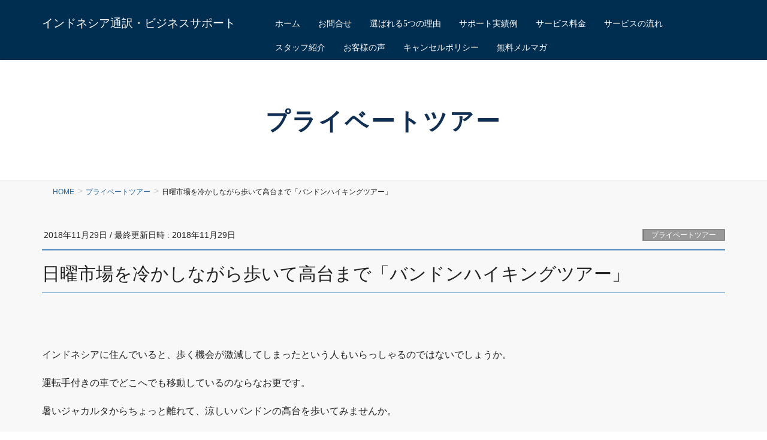

--- FILE ---
content_type: text/html; charset=UTF-8
request_url: https://indonesia-biz-support.com/tour/punclut/
body_size: 19625
content:
<!DOCTYPE html>
<html lang="ja">
<head>
<meta charset="utf-8">
<meta http-equiv="X-UA-Compatible" content="IE=edge">
<meta name="viewport" content="width=device-width, initial-scale=1">
<!-- Google tag (gtag.js) --><script async src="https://www.googletagmanager.com/gtag/js?id=UA-126377218-1"></script><script>window.dataLayer = window.dataLayer || [];function gtag(){dataLayer.push(arguments);}gtag('js', new Date());gtag('config', 'UA-126377218-1');</script>
<title>日曜市場を冷かしながら歩いて高台まで「バンドンハイキングツアー」 | インドネシア通訳・ビジネスサポート</title>
<meta name='robots' content='max-image-preview:large' />
<link rel="alternate" type="application/rss+xml" title="インドネシア通訳・ビジネスサポート &raquo; フィード" href="https://indonesia-biz-support.com/feed/" />
<link rel="alternate" type="application/rss+xml" title="インドネシア通訳・ビジネスサポート &raquo; コメントフィード" href="https://indonesia-biz-support.com/comments/feed/" />
<link rel="alternate" title="oEmbed (JSON)" type="application/json+oembed" href="https://indonesia-biz-support.com/wp-json/oembed/1.0/embed?url=https%3A%2F%2Findonesia-biz-support.com%2Ftour%2Fpunclut%2F" />
<link rel="alternate" title="oEmbed (XML)" type="text/xml+oembed" href="https://indonesia-biz-support.com/wp-json/oembed/1.0/embed?url=https%3A%2F%2Findonesia-biz-support.com%2Ftour%2Fpunclut%2F&#038;format=xml" />
<meta name="description" content="&nbsp;インドネシアに住んでいると、歩く機会が激減してしまったという人もいらっしゃるのではないでしょうか。運転手付きの車でどこへでも移動しているのならなお更です。暑いジャカルタからちょっと離れて、涼しいバンドンの高台を歩いてみませんか。日曜日だけ開かれる市場を冷かしながら、歩いているとあっという間に時間が過ぎてしまい、疲れも感じません。日曜市場から食べ物屋が並ぶ高台まで30分弱まずはバンドンへ来られたら、市内北部のホテルGaleri Ciumbul" /><style id='wp-img-auto-sizes-contain-inline-css' type='text/css'>
img:is([sizes=auto i],[sizes^="auto," i]){contain-intrinsic-size:3000px 1500px}
/*# sourceURL=wp-img-auto-sizes-contain-inline-css */
</style>
<link rel='stylesheet' id='vkExUnit_common_style-css' href='https://indonesia-biz-support.com/test/wp-content/plugins/vk-all-in-one-expansion-unit/assets/css/vkExUnit_style.css?ver=9.113.0.1' type='text/css' media='all' />
<style id='vkExUnit_common_style-inline-css' type='text/css'>
:root {--ver_page_top_button_url:url(https://indonesia-biz-support.com/test/wp-content/plugins/vk-all-in-one-expansion-unit/assets/images/to-top-btn-icon.svg);}@font-face {font-weight: normal;font-style: normal;font-family: "vk_sns";src: url("https://indonesia-biz-support.com/test/wp-content/plugins/vk-all-in-one-expansion-unit/inc/sns/icons/fonts/vk_sns.eot?-bq20cj");src: url("https://indonesia-biz-support.com/test/wp-content/plugins/vk-all-in-one-expansion-unit/inc/sns/icons/fonts/vk_sns.eot?#iefix-bq20cj") format("embedded-opentype"),url("https://indonesia-biz-support.com/test/wp-content/plugins/vk-all-in-one-expansion-unit/inc/sns/icons/fonts/vk_sns.woff?-bq20cj") format("woff"),url("https://indonesia-biz-support.com/test/wp-content/plugins/vk-all-in-one-expansion-unit/inc/sns/icons/fonts/vk_sns.ttf?-bq20cj") format("truetype"),url("https://indonesia-biz-support.com/test/wp-content/plugins/vk-all-in-one-expansion-unit/inc/sns/icons/fonts/vk_sns.svg?-bq20cj#vk_sns") format("svg");}
.veu_promotion-alert__content--text {border: 1px solid rgba(0,0,0,0.125);padding: 0.5em 1em;border-radius: var(--vk-size-radius);margin-bottom: var(--vk-margin-block-bottom);font-size: 0.875rem;}/* Alert Content部分に段落タグを入れた場合に最後の段落の余白を0にする */.veu_promotion-alert__content--text p:last-of-type{margin-bottom:0;margin-top: 0;}
/*# sourceURL=vkExUnit_common_style-inline-css */
</style>
<style id='wp-emoji-styles-inline-css' type='text/css'>

	img.wp-smiley, img.emoji {
		display: inline !important;
		border: none !important;
		box-shadow: none !important;
		height: 1em !important;
		width: 1em !important;
		margin: 0 0.07em !important;
		vertical-align: -0.1em !important;
		background: none !important;
		padding: 0 !important;
	}
/*# sourceURL=wp-emoji-styles-inline-css */
</style>
<style id='wp-block-library-inline-css' type='text/css'>
:root{--wp-block-synced-color:#7a00df;--wp-block-synced-color--rgb:122,0,223;--wp-bound-block-color:var(--wp-block-synced-color);--wp-editor-canvas-background:#ddd;--wp-admin-theme-color:#007cba;--wp-admin-theme-color--rgb:0,124,186;--wp-admin-theme-color-darker-10:#006ba1;--wp-admin-theme-color-darker-10--rgb:0,107,160.5;--wp-admin-theme-color-darker-20:#005a87;--wp-admin-theme-color-darker-20--rgb:0,90,135;--wp-admin-border-width-focus:2px}@media (min-resolution:192dpi){:root{--wp-admin-border-width-focus:1.5px}}.wp-element-button{cursor:pointer}:root .has-very-light-gray-background-color{background-color:#eee}:root .has-very-dark-gray-background-color{background-color:#313131}:root .has-very-light-gray-color{color:#eee}:root .has-very-dark-gray-color{color:#313131}:root .has-vivid-green-cyan-to-vivid-cyan-blue-gradient-background{background:linear-gradient(135deg,#00d084,#0693e3)}:root .has-purple-crush-gradient-background{background:linear-gradient(135deg,#34e2e4,#4721fb 50%,#ab1dfe)}:root .has-hazy-dawn-gradient-background{background:linear-gradient(135deg,#faaca8,#dad0ec)}:root .has-subdued-olive-gradient-background{background:linear-gradient(135deg,#fafae1,#67a671)}:root .has-atomic-cream-gradient-background{background:linear-gradient(135deg,#fdd79a,#004a59)}:root .has-nightshade-gradient-background{background:linear-gradient(135deg,#330968,#31cdcf)}:root .has-midnight-gradient-background{background:linear-gradient(135deg,#020381,#2874fc)}:root{--wp--preset--font-size--normal:16px;--wp--preset--font-size--huge:42px}.has-regular-font-size{font-size:1em}.has-larger-font-size{font-size:2.625em}.has-normal-font-size{font-size:var(--wp--preset--font-size--normal)}.has-huge-font-size{font-size:var(--wp--preset--font-size--huge)}.has-text-align-center{text-align:center}.has-text-align-left{text-align:left}.has-text-align-right{text-align:right}.has-fit-text{white-space:nowrap!important}#end-resizable-editor-section{display:none}.aligncenter{clear:both}.items-justified-left{justify-content:flex-start}.items-justified-center{justify-content:center}.items-justified-right{justify-content:flex-end}.items-justified-space-between{justify-content:space-between}.screen-reader-text{border:0;clip-path:inset(50%);height:1px;margin:-1px;overflow:hidden;padding:0;position:absolute;width:1px;word-wrap:normal!important}.screen-reader-text:focus{background-color:#ddd;clip-path:none;color:#444;display:block;font-size:1em;height:auto;left:5px;line-height:normal;padding:15px 23px 14px;text-decoration:none;top:5px;width:auto;z-index:100000}html :where(.has-border-color){border-style:solid}html :where([style*=border-top-color]){border-top-style:solid}html :where([style*=border-right-color]){border-right-style:solid}html :where([style*=border-bottom-color]){border-bottom-style:solid}html :where([style*=border-left-color]){border-left-style:solid}html :where([style*=border-width]){border-style:solid}html :where([style*=border-top-width]){border-top-style:solid}html :where([style*=border-right-width]){border-right-style:solid}html :where([style*=border-bottom-width]){border-bottom-style:solid}html :where([style*=border-left-width]){border-left-style:solid}html :where(img[class*=wp-image-]){height:auto;max-width:100%}:where(figure){margin:0 0 1em}html :where(.is-position-sticky){--wp-admin--admin-bar--position-offset:var(--wp-admin--admin-bar--height,0px)}@media screen and (max-width:600px){html :where(.is-position-sticky){--wp-admin--admin-bar--position-offset:0px}}

/*# sourceURL=wp-block-library-inline-css */
</style><style id='global-styles-inline-css' type='text/css'>
:root{--wp--preset--aspect-ratio--square: 1;--wp--preset--aspect-ratio--4-3: 4/3;--wp--preset--aspect-ratio--3-4: 3/4;--wp--preset--aspect-ratio--3-2: 3/2;--wp--preset--aspect-ratio--2-3: 2/3;--wp--preset--aspect-ratio--16-9: 16/9;--wp--preset--aspect-ratio--9-16: 9/16;--wp--preset--color--black: #000000;--wp--preset--color--cyan-bluish-gray: #abb8c3;--wp--preset--color--white: #ffffff;--wp--preset--color--pale-pink: #f78da7;--wp--preset--color--vivid-red: #cf2e2e;--wp--preset--color--luminous-vivid-orange: #ff6900;--wp--preset--color--luminous-vivid-amber: #fcb900;--wp--preset--color--light-green-cyan: #7bdcb5;--wp--preset--color--vivid-green-cyan: #00d084;--wp--preset--color--pale-cyan-blue: #8ed1fc;--wp--preset--color--vivid-cyan-blue: #0693e3;--wp--preset--color--vivid-purple: #9b51e0;--wp--preset--gradient--vivid-cyan-blue-to-vivid-purple: linear-gradient(135deg,rgb(6,147,227) 0%,rgb(155,81,224) 100%);--wp--preset--gradient--light-green-cyan-to-vivid-green-cyan: linear-gradient(135deg,rgb(122,220,180) 0%,rgb(0,208,130) 100%);--wp--preset--gradient--luminous-vivid-amber-to-luminous-vivid-orange: linear-gradient(135deg,rgb(252,185,0) 0%,rgb(255,105,0) 100%);--wp--preset--gradient--luminous-vivid-orange-to-vivid-red: linear-gradient(135deg,rgb(255,105,0) 0%,rgb(207,46,46) 100%);--wp--preset--gradient--very-light-gray-to-cyan-bluish-gray: linear-gradient(135deg,rgb(238,238,238) 0%,rgb(169,184,195) 100%);--wp--preset--gradient--cool-to-warm-spectrum: linear-gradient(135deg,rgb(74,234,220) 0%,rgb(151,120,209) 20%,rgb(207,42,186) 40%,rgb(238,44,130) 60%,rgb(251,105,98) 80%,rgb(254,248,76) 100%);--wp--preset--gradient--blush-light-purple: linear-gradient(135deg,rgb(255,206,236) 0%,rgb(152,150,240) 100%);--wp--preset--gradient--blush-bordeaux: linear-gradient(135deg,rgb(254,205,165) 0%,rgb(254,45,45) 50%,rgb(107,0,62) 100%);--wp--preset--gradient--luminous-dusk: linear-gradient(135deg,rgb(255,203,112) 0%,rgb(199,81,192) 50%,rgb(65,88,208) 100%);--wp--preset--gradient--pale-ocean: linear-gradient(135deg,rgb(255,245,203) 0%,rgb(182,227,212) 50%,rgb(51,167,181) 100%);--wp--preset--gradient--electric-grass: linear-gradient(135deg,rgb(202,248,128) 0%,rgb(113,206,126) 100%);--wp--preset--gradient--midnight: linear-gradient(135deg,rgb(2,3,129) 0%,rgb(40,116,252) 100%);--wp--preset--font-size--small: 13px;--wp--preset--font-size--medium: 20px;--wp--preset--font-size--large: 36px;--wp--preset--font-size--x-large: 42px;--wp--preset--spacing--20: 0.44rem;--wp--preset--spacing--30: 0.67rem;--wp--preset--spacing--40: 1rem;--wp--preset--spacing--50: 1.5rem;--wp--preset--spacing--60: 2.25rem;--wp--preset--spacing--70: 3.38rem;--wp--preset--spacing--80: 5.06rem;--wp--preset--shadow--natural: 6px 6px 9px rgba(0, 0, 0, 0.2);--wp--preset--shadow--deep: 12px 12px 50px rgba(0, 0, 0, 0.4);--wp--preset--shadow--sharp: 6px 6px 0px rgba(0, 0, 0, 0.2);--wp--preset--shadow--outlined: 6px 6px 0px -3px rgb(255, 255, 255), 6px 6px rgb(0, 0, 0);--wp--preset--shadow--crisp: 6px 6px 0px rgb(0, 0, 0);}:where(.is-layout-flex){gap: 0.5em;}:where(.is-layout-grid){gap: 0.5em;}body .is-layout-flex{display: flex;}.is-layout-flex{flex-wrap: wrap;align-items: center;}.is-layout-flex > :is(*, div){margin: 0;}body .is-layout-grid{display: grid;}.is-layout-grid > :is(*, div){margin: 0;}:where(.wp-block-columns.is-layout-flex){gap: 2em;}:where(.wp-block-columns.is-layout-grid){gap: 2em;}:where(.wp-block-post-template.is-layout-flex){gap: 1.25em;}:where(.wp-block-post-template.is-layout-grid){gap: 1.25em;}.has-black-color{color: var(--wp--preset--color--black) !important;}.has-cyan-bluish-gray-color{color: var(--wp--preset--color--cyan-bluish-gray) !important;}.has-white-color{color: var(--wp--preset--color--white) !important;}.has-pale-pink-color{color: var(--wp--preset--color--pale-pink) !important;}.has-vivid-red-color{color: var(--wp--preset--color--vivid-red) !important;}.has-luminous-vivid-orange-color{color: var(--wp--preset--color--luminous-vivid-orange) !important;}.has-luminous-vivid-amber-color{color: var(--wp--preset--color--luminous-vivid-amber) !important;}.has-light-green-cyan-color{color: var(--wp--preset--color--light-green-cyan) !important;}.has-vivid-green-cyan-color{color: var(--wp--preset--color--vivid-green-cyan) !important;}.has-pale-cyan-blue-color{color: var(--wp--preset--color--pale-cyan-blue) !important;}.has-vivid-cyan-blue-color{color: var(--wp--preset--color--vivid-cyan-blue) !important;}.has-vivid-purple-color{color: var(--wp--preset--color--vivid-purple) !important;}.has-black-background-color{background-color: var(--wp--preset--color--black) !important;}.has-cyan-bluish-gray-background-color{background-color: var(--wp--preset--color--cyan-bluish-gray) !important;}.has-white-background-color{background-color: var(--wp--preset--color--white) !important;}.has-pale-pink-background-color{background-color: var(--wp--preset--color--pale-pink) !important;}.has-vivid-red-background-color{background-color: var(--wp--preset--color--vivid-red) !important;}.has-luminous-vivid-orange-background-color{background-color: var(--wp--preset--color--luminous-vivid-orange) !important;}.has-luminous-vivid-amber-background-color{background-color: var(--wp--preset--color--luminous-vivid-amber) !important;}.has-light-green-cyan-background-color{background-color: var(--wp--preset--color--light-green-cyan) !important;}.has-vivid-green-cyan-background-color{background-color: var(--wp--preset--color--vivid-green-cyan) !important;}.has-pale-cyan-blue-background-color{background-color: var(--wp--preset--color--pale-cyan-blue) !important;}.has-vivid-cyan-blue-background-color{background-color: var(--wp--preset--color--vivid-cyan-blue) !important;}.has-vivid-purple-background-color{background-color: var(--wp--preset--color--vivid-purple) !important;}.has-black-border-color{border-color: var(--wp--preset--color--black) !important;}.has-cyan-bluish-gray-border-color{border-color: var(--wp--preset--color--cyan-bluish-gray) !important;}.has-white-border-color{border-color: var(--wp--preset--color--white) !important;}.has-pale-pink-border-color{border-color: var(--wp--preset--color--pale-pink) !important;}.has-vivid-red-border-color{border-color: var(--wp--preset--color--vivid-red) !important;}.has-luminous-vivid-orange-border-color{border-color: var(--wp--preset--color--luminous-vivid-orange) !important;}.has-luminous-vivid-amber-border-color{border-color: var(--wp--preset--color--luminous-vivid-amber) !important;}.has-light-green-cyan-border-color{border-color: var(--wp--preset--color--light-green-cyan) !important;}.has-vivid-green-cyan-border-color{border-color: var(--wp--preset--color--vivid-green-cyan) !important;}.has-pale-cyan-blue-border-color{border-color: var(--wp--preset--color--pale-cyan-blue) !important;}.has-vivid-cyan-blue-border-color{border-color: var(--wp--preset--color--vivid-cyan-blue) !important;}.has-vivid-purple-border-color{border-color: var(--wp--preset--color--vivid-purple) !important;}.has-vivid-cyan-blue-to-vivid-purple-gradient-background{background: var(--wp--preset--gradient--vivid-cyan-blue-to-vivid-purple) !important;}.has-light-green-cyan-to-vivid-green-cyan-gradient-background{background: var(--wp--preset--gradient--light-green-cyan-to-vivid-green-cyan) !important;}.has-luminous-vivid-amber-to-luminous-vivid-orange-gradient-background{background: var(--wp--preset--gradient--luminous-vivid-amber-to-luminous-vivid-orange) !important;}.has-luminous-vivid-orange-to-vivid-red-gradient-background{background: var(--wp--preset--gradient--luminous-vivid-orange-to-vivid-red) !important;}.has-very-light-gray-to-cyan-bluish-gray-gradient-background{background: var(--wp--preset--gradient--very-light-gray-to-cyan-bluish-gray) !important;}.has-cool-to-warm-spectrum-gradient-background{background: var(--wp--preset--gradient--cool-to-warm-spectrum) !important;}.has-blush-light-purple-gradient-background{background: var(--wp--preset--gradient--blush-light-purple) !important;}.has-blush-bordeaux-gradient-background{background: var(--wp--preset--gradient--blush-bordeaux) !important;}.has-luminous-dusk-gradient-background{background: var(--wp--preset--gradient--luminous-dusk) !important;}.has-pale-ocean-gradient-background{background: var(--wp--preset--gradient--pale-ocean) !important;}.has-electric-grass-gradient-background{background: var(--wp--preset--gradient--electric-grass) !important;}.has-midnight-gradient-background{background: var(--wp--preset--gradient--midnight) !important;}.has-small-font-size{font-size: var(--wp--preset--font-size--small) !important;}.has-medium-font-size{font-size: var(--wp--preset--font-size--medium) !important;}.has-large-font-size{font-size: var(--wp--preset--font-size--large) !important;}.has-x-large-font-size{font-size: var(--wp--preset--font-size--x-large) !important;}
/*# sourceURL=global-styles-inline-css */
</style>

<style id='classic-theme-styles-inline-css' type='text/css'>
/*! This file is auto-generated */
.wp-block-button__link{color:#fff;background-color:#32373c;border-radius:9999px;box-shadow:none;text-decoration:none;padding:calc(.667em + 2px) calc(1.333em + 2px);font-size:1.125em}.wp-block-file__button{background:#32373c;color:#fff;text-decoration:none}
/*# sourceURL=/wp-includes/css/classic-themes.min.css */
</style>
<link rel='stylesheet' id='lightning-design-style-css' href='https://indonesia-biz-support.com/test/wp-content/plugins/lightning-skin-jpnstyle/css/style.css?ver=3.0.5' type='text/css' media='all' />
<style id='lightning-design-style-inline-css' type='text/css'>
:root {--color-key:#337ab7;--wp--preset--color--vk-color-primary:#337ab7;--color-key-dark:#2e6da4;}
a { color:#337ab7; }
.tagcloud a:before { font-family: "Font Awesome 7 Free";content: "\f02b";font-weight: bold; }
a { color:#2e6da4; }a:focus, a:hover { color:#2e6da4; }h2,.mainSection-title{ border-color: #2e6da4;}.subSection .subSection-title { border-top-color: #2e6da4;}h3:after, .subSection-title:after{ border-bottom-color:#2e6da4; }h4 { border-left-color: #2e6da4; }.mainSection header h1{ border-color:#2e6da4; }h2:before,.subSection .subSection-title:before { color: #2e6da4; }dt:before { color:#2e6da4; }.nav > li a:hover{ color: #2e6da4; }ul.gMenu > li > a:hover:after,ul.gMenu > li.current-post-ancestor > a:after,ul.gMenu > li.current-menu-item > a:after,ul.gMenu > li.current-menu-parent > a:after,ul.gMenu > li.current-menu-ancestor > a:after,ul.gMenu > li.current_page_parent > a:after,ul.gMenu > li.current_page_ancestor > a:after{ border-bottom-color: #2e6da4; }@media (min-width: 992px){ul.gMenu > li > ul.sub-menu li a{background-color:#2e6da4;}ul.gMenu > li > ul.sub-menu li a:hover {background-color:#2e6da4;}}.siteContent .btn-default:after { border-color: #2e6da4;}.siteContent .btn-primary,.siteContent .btn-primary:after{ border-color: #2e6da4;}.siteContent .btn-primary:focus:after,.siteContent .btn-primary:hover:after { border-color:#2e6da4; }ul.page-numbers li span.page-numbers.current{ background-color:#2e6da4 }.pager li > a:hover{ background-color: #2e6da4; color: #fff; }.veu_3prArea .btn-default:after { color:#2e6da4; }.veu_sitemap .sitemap-col .link-list li a:hover { color: #2e6da4; }.widget_nav_menu ul li a:hover,.widget_archive ul li a:hover,.widget_categories ul li a:hover,.widget_pages ul li a:hover,.widget_recent_entries ul li a:hover{ color: #2e6da4; }.veu_newPosts ul.postList li .taxonomies a{ color:#2e6da4; border-color:#2e6da4; }.veu_newPosts ul.postList li .taxonomies a:hover{ background-color:#2e6da4; border-color:#2e6da4; }.mainSection .veu_newPosts.pt_0 .media-body .media-taxonomy a:hover{ color: #2e6da4; }.mainSection .veu_newPosts.pt_0 .media-body .media-taxonomy:after{ border-top: solid 1px #2e6da4; }.media .media-body .media-heading a:hover{ color: #2e6da4; }.siteHeader,.navSection,.siteFooter,.siteFooter .copySection{ background-color:#002e51; }.siteContent,.siteContent_after{background-color:#f8f8f8;}
/*# sourceURL=lightning-design-style-inline-css */
</style>
<link rel='stylesheet' id='veu-cta-css' href='https://indonesia-biz-support.com/test/wp-content/plugins/vk-all-in-one-expansion-unit/inc/call-to-action/package/assets/css/style.css?ver=9.113.0.1' type='text/css' media='all' />
<link rel='stylesheet' id='lightning-jpnstyle-icons-css' href='https://indonesia-biz-support.com/test/wp-content/plugins/lightning-skin-jpnstyle/icons/style.css?ver=3.0.5' type='text/css' media='all' />
<link rel='stylesheet' id='lightning-common-style-css' href='https://indonesia-biz-support.com/test/wp-content/themes/lightning/_g2/assets/css/common.css?ver=15.33.1' type='text/css' media='all' />
<style id='lightning-common-style-inline-css' type='text/css'>
/* vk-mobile-nav */:root {--vk-mobile-nav-menu-btn-bg-src: url("https://indonesia-biz-support.com/test/wp-content/themes/lightning/_g2/inc/vk-mobile-nav/package/images/vk-menu-btn-black.svg");--vk-mobile-nav-menu-btn-close-bg-src: url("https://indonesia-biz-support.com/test/wp-content/themes/lightning/_g2/inc/vk-mobile-nav/package/images/vk-menu-close-black.svg");--vk-menu-acc-icon-open-black-bg-src: url("https://indonesia-biz-support.com/test/wp-content/themes/lightning/_g2/inc/vk-mobile-nav/package/images/vk-menu-acc-icon-open-black.svg");--vk-menu-acc-icon-open-white-bg-src: url("https://indonesia-biz-support.com/test/wp-content/themes/lightning/_g2/inc/vk-mobile-nav/package/images/vk-menu-acc-icon-open-white.svg");--vk-menu-acc-icon-close-black-bg-src: url("https://indonesia-biz-support.com/test/wp-content/themes/lightning/_g2/inc/vk-mobile-nav/package/images/vk-menu-close-black.svg");--vk-menu-acc-icon-close-white-bg-src: url("https://indonesia-biz-support.com/test/wp-content/themes/lightning/_g2/inc/vk-mobile-nav/package/images/vk-menu-close-white.svg");}
/*# sourceURL=lightning-common-style-inline-css */
</style>
<link rel='stylesheet' id='lightning-theme-style-css' href='https://indonesia-biz-support.com/test/wp-content/themes/lightning/style.css?ver=15.33.1' type='text/css' media='all' />
<link rel='stylesheet' id='vk-font-awesome-css' href='https://indonesia-biz-support.com/test/wp-content/themes/lightning/vendor/vektor-inc/font-awesome-versions/src/font-awesome/css/all.min.css?ver=7.1.0' type='text/css' media='all' />
<script type="text/javascript" src="https://indonesia-biz-support.com/test/wp-includes/js/jquery/jquery.min.js?ver=3.7.1" id="jquery-core-js"></script>
<script type="text/javascript" src="https://indonesia-biz-support.com/test/wp-includes/js/jquery/jquery-migrate.min.js?ver=3.4.1" id="jquery-migrate-js"></script>
<link rel="https://api.w.org/" href="https://indonesia-biz-support.com/wp-json/" /><link rel="alternate" title="JSON" type="application/json" href="https://indonesia-biz-support.com/wp-json/wp/v2/posts/1517" /><link rel="EditURI" type="application/rsd+xml" title="RSD" href="https://indonesia-biz-support.com/test/xmlrpc.php?rsd" />
<meta name="generator" content="WordPress 6.9" />
<link rel="canonical" href="https://indonesia-biz-support.com/tour/punclut/" />
<link rel='shortlink' href='https://indonesia-biz-support.com/?p=1517' />
<style id="lightning-color-custom-for-plugins" type="text/css">/* ltg theme common */.color_key_bg,.color_key_bg_hover:hover{background-color: #337ab7;}.color_key_txt,.color_key_txt_hover:hover{color: #337ab7;}.color_key_border,.color_key_border_hover:hover{border-color: #337ab7;}.color_key_dark_bg,.color_key_dark_bg_hover:hover{background-color: #2e6da4;}.color_key_dark_txt,.color_key_dark_txt_hover:hover{color: #2e6da4;}.color_key_dark_border,.color_key_dark_border_hover:hover{border-color: #2e6da4;}</style><!-- [ VK All in One Expansion Unit OGP ] -->
<meta property="og:site_name" content="インドネシア通訳・ビジネスサポート" />
<meta property="og:url" content="https://indonesia-biz-support.com/tour/punclut/" />
<meta property="og:title" content="日曜市場を冷かしながら歩いて高台まで「バンドンハイキングツアー」 | インドネシア通訳・ビジネスサポート" />
<meta property="og:description" content="&nbsp;インドネシアに住んでいると、歩く機会が激減してしまったという人もいらっしゃるのではないでしょうか。運転手付きの車でどこへでも移動しているのならなお更です。暑いジャカルタからちょっと離れて、涼しいバンドンの高台を歩いてみませんか。日曜日だけ開かれる市場を冷かしながら、歩いているとあっという間に時間が過ぎてしまい、疲れも感じません。日曜市場から食べ物屋が並ぶ高台まで30分弱まずはバンドンへ来られたら、市内北部のホテルGaleri Ciumbul" />
<meta property="og:type" content="article" />
<meta property="og:image" content="https://indonesia-biz-support.com/test/wp-content/uploads/2018/11/IMG20180721161940-e1543493058919.jpg" />
<meta property="og:image:width" content="416" />
<meta property="og:image:height" content="312" />
<!-- [ / VK All in One Expansion Unit OGP ] -->
<!-- [ VK All in One Expansion Unit twitter card ] -->
<meta name="twitter:card" content="summary_large_image">
<meta name="twitter:description" content="&nbsp;インドネシアに住んでいると、歩く機会が激減してしまったという人もいらっしゃるのではないでしょうか。運転手付きの車でどこへでも移動しているのならなお更です。暑いジャカルタからちょっと離れて、涼しいバンドンの高台を歩いてみませんか。日曜日だけ開かれる市場を冷かしながら、歩いているとあっという間に時間が過ぎてしまい、疲れも感じません。日曜市場から食べ物屋が並ぶ高台まで30分弱まずはバンドンへ来られたら、市内北部のホテルGaleri Ciumbul">
<meta name="twitter:title" content="日曜市場を冷かしながら歩いて高台まで「バンドンハイキングツアー」 | インドネシア通訳・ビジネスサポート">
<meta name="twitter:url" content="https://indonesia-biz-support.com/tour/punclut/">
	<meta name="twitter:image" content="https://indonesia-biz-support.com/test/wp-content/uploads/2018/11/IMG20180721161940-e1543493058919.jpg">
	<meta name="twitter:domain" content="indonesia-biz-support.com">
	<!-- [ / VK All in One Expansion Unit twitter card ] -->
			<style type="text/css" id="wp-custom-css">
			.page-header .page-header_pageTitle {
    letter-spacing: 3px;
    font-family: "游明朝",YuMincho,"ヒラギノ明朝 ProN W3","Hiragino Mincho ProN","HG明朝E","ＭＳ Ｐ明朝","ＭＳ 明朝",serif;
    color: #112F52;
    text-shadow: none;
font-weight: bold;
}		</style>
				<style type="text/css">/* VK CSS Customize */.navbar-brand{height:auto;padding:5px 0;margin:0;margin-top:0px;margin-left:0px;font-size:19px;line-height:1.5em;}.navbar-header{width:500px;}@media screen and (max-width:768px){.navbar-brand{height:auto;padding:10px 0 0 10px;margin:0;margin-top:0px;margin-left:0px;font-size:19px;line-height:1.5em;text-align:left;}.navbar-header{width:100%;}}.slide-text-title{-webkit-box-shadow:none;box-shadow:none;border:none;line-height:1.4;padding:0;margin:0;margin-top:0px;background:0 0;font-size:40px;}.slide-text-caption{font-size:30px;line-height:1.7;}.mini-content-1 .btn-ghost,.mini-content-2 .btn-ghost{border-color:#ff0033!important;color:#ffffff;background-color:#ff0033;}.mini-content-1 .btn-ghost:hover,.mini-content-2 .btn-ghost:hover{border-color:#ff3c63!important;background-color:#ff3c63!important;color:#fff;text-shadow:none;}@media screen and (max-width:768px){.slide-text-title{width:100%;-webkit-box-shadow:none;box-shadow:none;border:none;line-height:1.4;padding:0;margin:0;margin-top:0px;background:0 0;font-size:30px;}.slide-text-caption{font-size:20px;line-height:1.7;}.mini-content-1 .btn-ghost{border-color:#ff0033!important;color:#ffffff;background-color:#ff0033;}.mini-content-1 .btn-ghost:hover{border-color:#ff3c63!important;background-color:#ff3c63!important;color:#fff;text-shadow:none;}.slide .btn-ghost{font-size:20px;}}.subSection{display:block;display:none;}.col-md-8{width:100%;}.vertical_card.normal_image .media_post_image{height:200px;}.col-md-12 .col-md-4 .vertical_card.normal_image .media_post_image{height:200px;}.pager{padding-left:0;margin:20px 0;text-align:center;list-style:none;display:none;}.su-service-margin-small{position:relative;margin:0 0 5px 0!important;margin-top:0px;}.subSection-title, h3{color:#222;border-bottom:1px dotted #ccc;-webkit-box-shadow:none;box-shadow:none;font-weight:bold;}.mainSection header h1{font-size:30px;border-style:double;border-right-style:double;border-bottom-style:double;border-left-style:double;border-color:#337ab7;border-left:none;border-left-color:currentcolor;border-right:none;border-right-color:currentcolor;border-bottom:solid 1px;border-bottom-color:#337ab7;padding:17px 0 10px;}.top-tour{padding-left:100px !important;}@media screen and (max-width:480px){.top-tour{padding-left:0px !important;}}label{display:inline-block;max-width:100%;margin-bottom:5px;font-weight:normal;font-size:20px;}.f-s-10{font-size:77%!important;}.f-s-11{font-size:85%!important;}.f-s-12{font-size:93%!important;}.f-s-13{font-size:100%!important;}.f-s-14{font-size:108%!important;}.f-s-15{font-size:116%!important;}.f-s-16{font-size:124%!important;}.f-s-17{font-size:131%!important;}.f-s-18{font-size:138.5%!important;}.f-s-19{font-size:146.5%!important;}.f-s-20{font-size:153.9%!important;}.f-s-21{font-size:161.6%!important;}.f-s-22{font-size:167%!important;}.f-s-23{font-size:174%!important;}.f-s-24{font-size:182%!important;}.f-s-25{font-size:189%!important;}.f-s-26{font-size:197%!important;}.f-s-27{font-size:205%!important;}.f-s-28{font-size:215%!important;}.f-s-29{font-size:220%!important;}.f-s-30{font-size:225%!important;}@media screen and (max-width:768px){.f-s-10{font-size:77% !important;}.f-s-11{font-size:85% !important;}.f-s-12{font-size:93% !important;}.f-s-13{font-size:100% !important;}.f-s-14,.f-s-15,.f-s-16,.f-s-17,.f-s-18,.f-s-19,.f-s-20,.f-s-21,.f-s-22,.f-s-23,.f-s-24,.f-s-25,.f-s-26,.f-s-27,.f-s-28,.f-s-29.f-s-30{font-size:105% !important;}}.f-c-red{color:#e60012;}.f-c-blue{color:#002e51;}.f-c-green{color:#55b4a0;}.f-c-yellow{color:#f6de39;}.f-c-orange{color:#eb6100;}.f-c-white{color:#FFF;}.f-c-pink{color:#ff0033;}.f-c-purple{color:#8957a1;}.center{text-align:center;}.textarea-form{padding:0 30px;text-align:center;}.contact_sp_table{width:100%;border-collapse:collapse;margin:15px 0 20px;}.contact_sp_table th{width:25%;padding:6px;text-align:center;vertical-align:middle;color:#333;font-weight:bold;background-color:#f1f1e9;border:1px solid #cfcbbd;}.contact_sp_table td{padding:6px;background-color:#f1f1e9;border:1px solid #cfcbbd;}.wpcf7{margin:96px 0;}.asterisk{margin:0 0 0 0.2em;color:#f5637a;}.wpcf7 span.wpcf7-not-valid-tip{font-size:80%;}.wpcf7 input[type="text"],.wpcf7 input[type="email"],.wpcf7 input[type="url"],.wpcf7 input[type="tel"],.wpcf7 textarea{background-color:#fff;color:#333;width:95%;border:1px solid #ddd;font-size:100%;padding:0.5em;border-radius:4px;box-shadow:1px 1px 3px rgba(0,0,0,.1) inset;}.wpcf7 input[type="submit"]{font-size:100%;padding:15px 10px;background:#eee;color:#333;border-radius:4px;cursor:pointer;box-shadow:0 0 1px rgba(0,0,0,.2);border:1px solid #ccc;text-shadow:-1px 1px 0 rgba(255,255,255,1);}.wpcf7 input[type="submit"]:hover{box-shadow:0 0 1px rgba(0,0,0,.2) inset;}span.wpcf7-list-item{display:block;}.wpcf7-list-item{margin-top:10px!important;display:block!important;}.lp-template-default .subSection{display:none;}.lp-template-default .siteHeader .container{display:none;}.lp-template-default .page-header{display:none;}.lp-template-default .siteHeader{display:none;}.lp-template-default .entry-meta{display:none;}.lp-template-default .breadSection{display:none;}.lp-template-default .col-md-8{width:100%;}.lp-template-default .container{max-width:980px;}.lp-template-default .veu_contentAddSection{display:none;}.lp-template-default nav{display:none;}.lp-template-default footer{display:none}.lp-template-default .menuBtn.btn-default{display:none;}/* End VK CSS Customize */</style>
			<!-- [ VK All in One Expansion Unit Article Structure Data ] --><script type="application/ld+json">{"@context":"https://schema.org/","@type":"Article","headline":"日曜市場を冷かしながら歩いて高台まで「バンドンハイキングツアー」","image":"https://indonesia-biz-support.com/test/wp-content/uploads/2018/11/IMG20180721161940-e1543493058919-320x180.jpg","datePublished":"2018-11-29T21:22:52+09:00","dateModified":"2018-11-29T21:22:52+09:00","author":{"@type":"","name":"清水 純子","url":"https://indonesia-biz-support.com/","sameAs":""}}</script><!-- [ / VK All in One Expansion Unit Article Structure Data ] -->
</head>
<body class="wp-singular post-template-default single single-post postid-1517 single-format-standard wp-theme-lightning headfix fa_v7_css post-name-punclut category-tour post-type-post sidebar-fix sidebar-fix-priority-top device-pc">
<a class="skip-link screen-reader-text" href="#main">コンテンツへスキップ</a>
<a class="skip-link screen-reader-text" href="#vk-mobile-nav">ナビゲーションに移動</a>
<header class="navbar siteHeader">
		<div class="container siteHeadContainer">
		<div class="navbar-header">
						<p class="navbar-brand siteHeader_logo">
			<a href="https://indonesia-biz-support.com/">
				<span>インドネシア通訳・ビジネスサポート</span>
			</a>
			</p>
					</div>

					<div id="gMenu_outer" class="gMenu_outer">
				<nav class="menu-header-navigation-container"><ul id="menu-header-navigation" class="menu nav gMenu"><li id="menu-item-59" class="menu-item menu-item-type-custom menu-item-object-custom menu-item-home"><a href="http://indonesia-biz-support.com/"><strong class="gMenu_name">ホーム</strong></a></li>
<li id="menu-item-2505" class="menu-item menu-item-type-post_type menu-item-object-page"><a href="https://indonesia-biz-support.com/kontak/"><strong class="gMenu_name">お問合せ</strong></a></li>
<li id="menu-item-2160" class="menu-item menu-item-type-post_type menu-item-object-page"><a href="https://indonesia-biz-support.com/select/"><strong class="gMenu_name">選ばれる5つの理由</strong></a></li>
<li id="menu-item-2150" class="menu-item menu-item-type-post_type menu-item-object-page"><a href="https://indonesia-biz-support.com/results/"><strong class="gMenu_name">サポート実績例</strong></a></li>
<li id="menu-item-2151" class="menu-item menu-item-type-post_type menu-item-object-page menu-item-has-children"><a href="https://indonesia-biz-support.com/services/"><strong class="gMenu_name">サービス料金</strong></a>
<ul class="sub-menu">
	<li id="menu-item-2153" class="menu-item menu-item-type-post_type menu-item-object-page"><a href="https://indonesia-biz-support.com/services/translation/">通訳サービス</a></li>
	<li id="menu-item-2154" class="menu-item menu-item-type-post_type menu-item-object-page"><a href="https://indonesia-biz-support.com/services/driver/">運転手付きレンタカー</a></li>
	<li id="menu-item-2152" class="menu-item menu-item-type-post_type menu-item-object-page"><a href="https://indonesia-biz-support.com/services/consultation/">コンサルティング</a></li>
</ul>
</li>
<li id="menu-item-2158" class="menu-item menu-item-type-post_type menu-item-object-page"><a href="https://indonesia-biz-support.com/flow/"><strong class="gMenu_name">サービスの流れ</strong></a></li>
<li id="menu-item-2159" class="menu-item menu-item-type-post_type menu-item-object-page"><a href="https://indonesia-biz-support.com/staff/"><strong class="gMenu_name">スタッフ紹介</strong></a></li>
<li id="menu-item-2161" class="menu-item menu-item-type-taxonomy menu-item-object-category"><a href="https://indonesia-biz-support.com/category/voice/"><strong class="gMenu_name">お客様の声</strong></a></li>
<li id="menu-item-2497" class="menu-item menu-item-type-post_type menu-item-object-page"><a href="https://indonesia-biz-support.com/cancel/"><strong class="gMenu_name">キャンセルポリシー</strong></a></li>
<li id="menu-item-2510" class="menu-item menu-item-type-post_type menu-item-object-page"><a href="https://indonesia-biz-support.com/mailma/"><strong class="gMenu_name">無料メルマガ</strong></a></li>
</ul></nav>			</div>
			</div>
	</header>

<div class="section page-header"><div class="container"><div class="row"><div class="col-md-12">
<div class="page-header_pageTitle">
プライベートツアー</div>
</div></div></div></div><!-- [ /.page-header ] -->


<!-- [ .breadSection ] --><div class="section breadSection"><div class="container"><div class="row"><ol class="breadcrumb" itemscope itemtype="https://schema.org/BreadcrumbList"><li id="panHome" itemprop="itemListElement" itemscope itemtype="http://schema.org/ListItem"><a itemprop="item" href="https://indonesia-biz-support.com/"><span itemprop="name"><i class="fa-solid fa-house"></i> HOME</span></a><meta itemprop="position" content="1" /></li><li itemprop="itemListElement" itemscope itemtype="http://schema.org/ListItem"><a itemprop="item" href="https://indonesia-biz-support.com/category/tour/"><span itemprop="name">プライベートツアー</span></a><meta itemprop="position" content="2" /></li><li><span>日曜市場を冷かしながら歩いて高台まで「バンドンハイキングツアー」</span><meta itemprop="position" content="3" /></li></ol></div></div></div><!-- [ /.breadSection ] -->

<div class="section siteContent">
<div class="container">
<div class="row">

	<div class="col-md-8 mainSection" id="main" role="main">
				<article id="post-1517" class="entry entry-full post-1517 post type-post status-publish format-standard has-post-thumbnail hentry category-tour">

	
	
		<header class="entry-header">
			<div class="entry-meta">


<span class="published entry-meta_items">2018年11月29日</span>

<span class="entry-meta_items entry-meta_updated">/ 最終更新日時 : <span class="updated">2018年11月29日</span></span>


	
	<span class="vcard author entry-meta_items entry-meta_items_author entry-meta_hidden"><span class="fn">清水 純子</span></span>



<span class="entry-meta_items entry-meta_items_term"><a href="https://indonesia-biz-support.com/category/tour/" class="btn btn-xs btn-primary entry-meta_items_term_button" style="background-color:#999999;border:none;">プライベートツアー</a></span>
</div>
				<h1 class="entry-title">
											日曜市場を冷かしながら歩いて高台まで「バンドンハイキングツアー」									</h1>
		</header>

	
	
	<div class="entry-body">
				<p>&nbsp;</p>
<p>インドネシアに住んでいると、歩く機会が激減してしまったという人もいらっしゃるのではないでしょうか。</p>
<p>運転手付きの車でどこへでも移動しているのならなお更です。</p>
<p>暑いジャカルタからちょっと離れて、涼しいバンドンの高台を歩いてみませんか。</p>
<p>日曜日だけ開かれる市場を冷かしながら、歩いているとあっという間に時間が過ぎてしまい、疲れも感じません。</p>
<h2>日曜市場から食べ物屋が並ぶ高台まで30分弱</h2>
<div id="attachment_1518" style="width: 310px" class="wp-caption aligncenter"><img fetchpriority="high" decoding="async" aria-describedby="caption-attachment-1518" class="size-medium wp-image-1518" src="https://indonesia-biz-support.com/test/wp-content/uploads/2018/11/IMG_20181027_070304-300x225.jpg" alt="このホテルから公共の車で出発します。" width="300" height="225" srcset="https://indonesia-biz-support.com/test/wp-content/uploads/2018/11/IMG_20181027_070304-300x225.jpg 300w, https://indonesia-biz-support.com/test/wp-content/uploads/2018/11/IMG_20181027_070304-768x576.jpg 768w, https://indonesia-biz-support.com/test/wp-content/uploads/2018/11/IMG_20181027_070304-1024x768.jpg 1024w" sizes="(max-width: 300px) 100vw, 300px" /><p id="caption-attachment-1518" class="wp-caption-text">このホテルから公共の車で出発します。</p></div>
<p>まずはバンドンへ来られたら、市内北部のホテル<a href="https://goo.gl/maps/tvh7E6iSxss">Galeri Ciumbuleuit Hotel</a>にお泊りください。</p>
<p>朝6時ごろ、ホテルの前から公共の車（Angkutan Umum）で15分くらい北上し、サラムーン病院の前で降ります。</p>
<p>そこから、しばらく道を歩いていくと、路上で開かれている日曜市場があります。</p>
<div id="attachment_1520" style="width: 310px" class="wp-caption aligncenter"><img decoding="async" aria-describedby="caption-attachment-1520" class="wp-image-1520 size-medium" src="https://indonesia-biz-support.com/test/wp-content/uploads/2018/11/IMG_20180916_084042-300x225.jpg" alt="日曜の朝だけ市がたちます。混雑を避けるには早めに出かけましょう。" width="300" height="225" srcset="https://indonesia-biz-support.com/test/wp-content/uploads/2018/11/IMG_20180916_084042-300x225.jpg 300w, https://indonesia-biz-support.com/test/wp-content/uploads/2018/11/IMG_20180916_084042-768x576.jpg 768w, https://indonesia-biz-support.com/test/wp-content/uploads/2018/11/IMG_20180916_084042-1024x768.jpg 1024w" sizes="(max-width: 300px) 100vw, 300px" /><p id="caption-attachment-1520" class="wp-caption-text">日曜の朝だけ市がたちます。混雑を避けるには早めに出かけましょう。</p></div>
<p>市場の露店を見ながら、坂道を上がっていきます。</p>
<p>食べ物、衣類、道具、小物などが売られています。</p>
<div id="attachment_1521" style="width: 310px" class="wp-caption aligncenter"><img decoding="async" aria-describedby="caption-attachment-1521" class="size-medium wp-image-1521" src="https://indonesia-biz-support.com/test/wp-content/uploads/2018/11/IMG_20180916_083615-300x225.jpg" alt="米粉からできた、ふかふかしたお菓子です。買ったら、持ち帰って、いただきましょう。" width="300" height="225" srcset="https://indonesia-biz-support.com/test/wp-content/uploads/2018/11/IMG_20180916_083615-300x225.jpg 300w, https://indonesia-biz-support.com/test/wp-content/uploads/2018/11/IMG_20180916_083615-768x576.jpg 768w, https://indonesia-biz-support.com/test/wp-content/uploads/2018/11/IMG_20180916_083615-1024x768.jpg 1024w" sizes="(max-width: 300px) 100vw, 300px" /><p id="caption-attachment-1521" class="wp-caption-text">米粉からできた、ふかふかしたお菓子です。買ったら、持ち帰って、いただきましょう。</p></div>
<p>ホテルで朝ごはんを食べた後だと、あまり食べ物を買う気にもならないのですが、色々と買って、持って帰り、ホテルでお昼ご飯として食べるのもよさそうですね。</p>
<p>インドネシアのホテルではお皿とスプーンやフォークをお部屋用に借りることもできます。</p>
<div id="attachment_1523" style="width: 235px" class="wp-caption aligncenter"><img loading="lazy" decoding="async" aria-describedby="caption-attachment-1523" class="wp-image-1523 size-medium" src="https://indonesia-biz-support.com/test/wp-content/uploads/2018/11/IMG_20181111_055906-225x300.jpg" alt="バナナ、グアバ、マンゴーなどが単品で売られていて格安です。" width="225" height="300" srcset="https://indonesia-biz-support.com/test/wp-content/uploads/2018/11/IMG_20181111_055906-225x300.jpg 225w, https://indonesia-biz-support.com/test/wp-content/uploads/2018/11/IMG_20181111_055906-768x1024.jpg 768w" sizes="auto, (max-width: 225px) 100vw, 225px" /><p id="caption-attachment-1523" class="wp-caption-text">バナナ、グアバ、マンゴーなどが単品で売られていて格安です。</p></div>
<div id="attachment_1530" style="width: 310px" class="wp-caption aligncenter"><img loading="lazy" decoding="async" aria-describedby="caption-attachment-1530" class="size-medium wp-image-1530" src="https://indonesia-biz-support.com/wp/wp-content/uploads/2018/11/IMG_20181118_061541-300x225.jpg" alt="赤い皮のバナナを見つけました。" width="300" height="225" /><p id="caption-attachment-1530" class="wp-caption-text">赤い皮のバナナを見つけました。</p></div>
<p>果物はジャカルタなどと比べると格安です。</p>
<p>ここにしかない、中身がつるんとした種類のバナナもあります。</p>
<p>もちろん、バンドン市内の市場で買うよりも安いです。</p>
<p>高級フルーツのひとつでもあるマンゴーを、バンドンでは毎日のように堪能できるのも魅力です。</p>
<div id="attachment_1526" style="width: 310px" class="wp-caption aligncenter"><img loading="lazy" decoding="async" aria-describedby="caption-attachment-1526" class="size-medium wp-image-1526" src="https://indonesia-biz-support.com/test/wp-content/uploads/2018/11/IMG_20180916_085609-300x225.jpg" alt="手作りのココナッツオイルやオイルの搾りかすを固めた食品です。" width="300" height="225" srcset="https://indonesia-biz-support.com/test/wp-content/uploads/2018/11/IMG_20180916_085609-300x225.jpg 300w, https://indonesia-biz-support.com/test/wp-content/uploads/2018/11/IMG_20180916_085609-768x576.jpg 768w, https://indonesia-biz-support.com/test/wp-content/uploads/2018/11/IMG_20180916_085609-1024x768.jpg 1024w" sizes="auto, (max-width: 300px) 100vw, 300px" /><p id="caption-attachment-1526" class="wp-caption-text">手作りのココナッツオイルやオイルの搾りかすを固めた食品です。</p></div>
<p>生のココナッツミルクから抽出した手づくりのオイルや、その搾りかすの食品など市場や普通のお店では見られない珍しいものも売っています。</p>
<div id="attachment_1525" style="width: 310px" class="wp-caption aligncenter"><img loading="lazy" decoding="async" aria-describedby="caption-attachment-1525" class="size-medium wp-image-1525" src="https://indonesia-biz-support.com/test/wp-content/uploads/2018/11/IMG_20180909_101212-300x225.jpg" alt="子ウサギはかわいいのですが、飼うには設備が必要ですね。" width="300" height="225" srcset="https://indonesia-biz-support.com/test/wp-content/uploads/2018/11/IMG_20180909_101212-300x225.jpg 300w, https://indonesia-biz-support.com/test/wp-content/uploads/2018/11/IMG_20180909_101212-768x576.jpg 768w, https://indonesia-biz-support.com/test/wp-content/uploads/2018/11/IMG_20180909_101212-1024x768.jpg 1024w" sizes="auto, (max-width: 300px) 100vw, 300px" /><p id="caption-attachment-1525" class="wp-caption-text">子ウサギはかわいいのですが、飼うには設備が必要ですね。</p></div>
<p>ペット用の子ウサギまで売られています。</p>
<p>実際には購入しなくても、見て歩いているだけでも楽しげですね。</p>
<p>でも、冷かすだけだと失礼になることもあるので、ウサギは無理だとしても、他の物の場合は、買う時はちゃんと買いましょう。</p>
<div id="attachment_1528" style="width: 310px" class="wp-caption aligncenter"><img loading="lazy" decoding="async" aria-describedby="caption-attachment-1528" class="size-medium wp-image-1528" src="https://indonesia-biz-support.com/test/wp-content/uploads/2018/11/IMG_20181021_070957-300x225.jpg" alt="スパイスを潰したりする石の道具です。" width="300" height="225" srcset="https://indonesia-biz-support.com/test/wp-content/uploads/2018/11/IMG_20181021_070957-300x225.jpg 300w, https://indonesia-biz-support.com/test/wp-content/uploads/2018/11/IMG_20181021_070957-768x576.jpg 768w, https://indonesia-biz-support.com/test/wp-content/uploads/2018/11/IMG_20181021_070957-1024x768.jpg 1024w" sizes="auto, (max-width: 300px) 100vw, 300px" /><p id="caption-attachment-1528" class="wp-caption-text">スパイスを潰したりする石の道具です。</p></div>
<p>重たいものを買って、上を目指して歩くのは面倒ですが、後で買うのはもっと面倒なので、買って持って歩いた方がおススメです。</p>
<div id="attachment_1529" style="width: 310px" class="wp-caption aligncenter"><img loading="lazy" decoding="async" aria-describedby="caption-attachment-1529" class="size-medium wp-image-1529" src="https://indonesia-biz-support.com/test/wp-content/uploads/2018/11/IMG_20181118_062522-300x225.jpg" alt="炊いたご飯を入れたり、食べ物を干したりする道具です。" width="300" height="225" srcset="https://indonesia-biz-support.com/test/wp-content/uploads/2018/11/IMG_20181118_062522-300x225.jpg 300w, https://indonesia-biz-support.com/test/wp-content/uploads/2018/11/IMG_20181118_062522-768x576.jpg 768w, https://indonesia-biz-support.com/test/wp-content/uploads/2018/11/IMG_20181118_062522-1024x768.jpg 1024w" sizes="auto, (max-width: 300px) 100vw, 300px" /><p id="caption-attachment-1529" class="wp-caption-text">炊いたご飯を入れたり、食べ物を干したりする道具です。</p></div>
<p>にぎやかな市場は道路を利用して開かれているので、自動車は通れません。</p>
<h2>じょじょに開ける視界</h2>
<div id="attachment_1531" style="width: 310px" class="wp-caption aligncenter"><img loading="lazy" decoding="async" aria-describedby="caption-attachment-1531" class="size-medium wp-image-1531" src="https://indonesia-biz-support.com/wp/wp-content/uploads/2018/11/IMG_20180721_145530-300x225.jpg" alt="人通りは少ないもののゼロではありません。" width="300" height="225" /><p id="caption-attachment-1531" class="wp-caption-text">人通りは少ないもののゼロではありません。</p></div>
<p>市場は終わり、写真のような道を通っていきます。</p>
<p>人通りが全くない道を通るのは治安面ではおススメではありませんが、ここではチラホラと人が見受けられます。</p>
<div id="attachment_1532" style="width: 310px" class="wp-caption aligncenter"><img loading="lazy" decoding="async" aria-describedby="caption-attachment-1532" class="size-medium wp-image-1532" src="https://indonesia-biz-support.com/test/wp-content/uploads/2018/11/IMG_20180721_150341-300x225.jpg" alt="民家やモスクのある集落も通り抜けます。" width="300" height="225" srcset="https://indonesia-biz-support.com/test/wp-content/uploads/2018/11/IMG_20180721_150341-300x225.jpg 300w, https://indonesia-biz-support.com/test/wp-content/uploads/2018/11/IMG_20180721_150341-768x576.jpg 768w, https://indonesia-biz-support.com/test/wp-content/uploads/2018/11/IMG_20180721_150341-1024x768.jpg 1024w" sizes="auto, (max-width: 300px) 100vw, 300px" /><p id="caption-attachment-1532" class="wp-caption-text">民家やモスクのある集落も通り抜けます。</p></div>
<p>舗装された道路なので、オートバイも時々通り過ぎていきます。</p>
<p>朝のうちは車はめったに通りません。</p>
<p>汚染されてない朝の空気がすがすがしいです。</p>
<h2>頂上に到着</h2>
<div id="attachment_1533" style="width: 310px" class="wp-caption aligncenter"><img loading="lazy" decoding="async" aria-describedby="caption-attachment-1533" class="size-medium wp-image-1533" src="https://indonesia-biz-support.com/wp/wp-content/uploads/2018/11/IMG_20180728_123004-300x225.jpg" alt="プンチュルットという場所に到着です。" width="300" height="225" /><p id="caption-attachment-1533" class="wp-caption-text">プンチュルットという場所に到着です。</p></div>
<p>頂上というと語弊があるのですが、プンチュルットという場所に到着したら、このツアーの目的地にやってきたことになります。</p>
<p>プンチュルット（Punclut）というと変わった地名ですが、もともと「チュンブルイットの頂上（Puncak Ciumbuleuit）」という意味だということです。</p>
<p>チュンブルイット（Ciumbuleuit）とは、出発の時に、公共の車を降りたサラムーン病院の辺りの地名です。</p>
<p>頂上らしくない場所に、食べ物屋さんが軒並みに並んでいます。</p>
<p>観光客用の馬に乗ることもできます。</p>
<div id="attachment_1534" style="width: 310px" class="wp-caption aligncenter"><img loading="lazy" decoding="async" aria-describedby="caption-attachment-1534" class="size-medium wp-image-1534" src="https://indonesia-biz-support.com/wp/wp-content/uploads/2018/11/IMG_20180728_120014-300x225.jpg" alt="視界が開け、バンドンの街並みを見下ろすことができます。" width="300" height="225" /><p id="caption-attachment-1534" class="wp-caption-text">視界が開け、バンドンの街並みを見下ろすことができます。</p></div>
<p>ここまで到着したら、どこかのお店で休憩をしてもいいかもしれませんね。</p>
<p>このまま1時間も歩いていけば、更に峠を超え、隣町のレンバンまで行くこともできます。</p>
<p>今回、ご紹介するコースではこのまま折り返し、先ほどのサラムーン病院まで歩いて戻ります。</p>
<p>病院前からは再び公共の車に乗り、朝出発したホテルに戻ります。</p>
<h2>おわりに</h2>
<p>いかがだったでしょうか。</p>
<p>歩きたくてウズウズしている方にはおススメのコースです。</p>
<p>ご紹介したプンチュルットは、3～4年前までは、あまり知られていない場所でした。</p>
<p>当時に比べると、2018年現在はバンドンの人だけでなく、ジャカルタの人にも知られるようになっています。</p>
<p>特に夜景を求めて車で訪れる人が多く、土曜の夕方になると急こう配の坂道が渋滞します。</p>
<p>時にはエンストしている車に出会うこともあります。</p>
<p>大勢の人と同じでは嫌だという方や、自分の足で歩きたいという方は、ぜひ、今回ご紹介したコースを歩いてみてはいかがでしょうか。</p>
<p>&nbsp;</p>
<p><a href="https://indonesia-biz-support.com/contact/">お問い合わせ</a>・<a href="https://indonesia-biz-support.com/mailmaga/">無料メルマガ</a>・<a href="https://www.facebook.com/indonesiabizsupport/">Facebookページ</a></p>
<div class="veu_socialSet veu_socialSet-auto veu_socialSet-position-after veu_contentAddSection"><script>window.twttr=(function(d,s,id){var js,fjs=d.getElementsByTagName(s)[0],t=window.twttr||{};if(d.getElementById(id))return t;js=d.createElement(s);js.id=id;js.src="https://platform.twitter.com/widgets.js";fjs.parentNode.insertBefore(js,fjs);t._e=[];t.ready=function(f){t._e.push(f);};return t;}(document,"script","twitter-wjs"));</script><ul><li class="sb_facebook sb_icon"><a class="sb_icon_inner" href="//www.facebook.com/sharer.php?src=bm&u=https%3A%2F%2Findonesia-biz-support.com%2Ftour%2Fpunclut%2F&amp;t=%E6%97%A5%E6%9B%9C%E5%B8%82%E5%A0%B4%E3%82%92%E5%86%B7%E3%81%8B%E3%81%97%E3%81%AA%E3%81%8C%E3%82%89%E6%AD%A9%E3%81%84%E3%81%A6%E9%AB%98%E5%8F%B0%E3%81%BE%E3%81%A7%E3%80%8C%E3%83%90%E3%83%B3%E3%83%89%E3%83%B3%E3%83%8F%E3%82%A4%E3%82%AD%E3%83%B3%E3%82%B0%E3%83%84%E3%82%A2%E3%83%BC%E3%80%8D%20%7C%20%E3%82%A4%E3%83%B3%E3%83%89%E3%83%8D%E3%82%B7%E3%82%A2%E9%80%9A%E8%A8%B3%E3%83%BB%E3%83%93%E3%82%B8%E3%83%8D%E3%82%B9%E3%82%B5%E3%83%9D%E3%83%BC%E3%83%88" target="_blank" onclick="window.open(this.href,'FBwindow','width=650,height=450,menubar=no,toolbar=no,scrollbars=yes');return false;"><span class="vk_icon_w_r_sns_fb icon_sns"></span><span class="sns_txt">Facebook</span><span class="veu_count_sns_fb"></span></a></li><li class="sb_x_twitter sb_icon"><a class="sb_icon_inner" href="//twitter.com/intent/tweet?url=https%3A%2F%2Findonesia-biz-support.com%2Ftour%2Fpunclut%2F&amp;text=%E6%97%A5%E6%9B%9C%E5%B8%82%E5%A0%B4%E3%82%92%E5%86%B7%E3%81%8B%E3%81%97%E3%81%AA%E3%81%8C%E3%82%89%E6%AD%A9%E3%81%84%E3%81%A6%E9%AB%98%E5%8F%B0%E3%81%BE%E3%81%A7%E3%80%8C%E3%83%90%E3%83%B3%E3%83%89%E3%83%B3%E3%83%8F%E3%82%A4%E3%82%AD%E3%83%B3%E3%82%B0%E3%83%84%E3%82%A2%E3%83%BC%E3%80%8D%20%7C%20%E3%82%A4%E3%83%B3%E3%83%89%E3%83%8D%E3%82%B7%E3%82%A2%E9%80%9A%E8%A8%B3%E3%83%BB%E3%83%93%E3%82%B8%E3%83%8D%E3%82%B9%E3%82%B5%E3%83%9D%E3%83%BC%E3%83%88" target="_blank" ><span class="vk_icon_w_r_sns_x_twitter icon_sns"></span><span class="sns_txt">X</span></a></li><li class="sb_bluesky sb_icon"><a class="sb_icon_inner" href="https://bsky.app/intent/compose?text=%E6%97%A5%E6%9B%9C%E5%B8%82%E5%A0%B4%E3%82%92%E5%86%B7%E3%81%8B%E3%81%97%E3%81%AA%E3%81%8C%E3%82%89%E6%AD%A9%E3%81%84%E3%81%A6%E9%AB%98%E5%8F%B0%E3%81%BE%E3%81%A7%E3%80%8C%E3%83%90%E3%83%B3%E3%83%89%E3%83%B3%E3%83%8F%E3%82%A4%E3%82%AD%E3%83%B3%E3%82%B0%E3%83%84%E3%82%A2%E3%83%BC%E3%80%8D%20%7C%20%E3%82%A4%E3%83%B3%E3%83%89%E3%83%8D%E3%82%B7%E3%82%A2%E9%80%9A%E8%A8%B3%E3%83%BB%E3%83%93%E3%82%B8%E3%83%8D%E3%82%B9%E3%82%B5%E3%83%9D%E3%83%BC%E3%83%88%0Ahttps%3A%2F%2Findonesia-biz-support.com%2Ftour%2Fpunclut%2F" target="_blank" ><span class="vk_icon_w_r_sns_bluesky icon_sns"></span><span class="sns_txt">Bluesky</span></a></li><li class="sb_hatena sb_icon"><a class="sb_icon_inner" href="//b.hatena.ne.jp/add?mode=confirm&url=https%3A%2F%2Findonesia-biz-support.com%2Ftour%2Fpunclut%2F&amp;title=%E6%97%A5%E6%9B%9C%E5%B8%82%E5%A0%B4%E3%82%92%E5%86%B7%E3%81%8B%E3%81%97%E3%81%AA%E3%81%8C%E3%82%89%E6%AD%A9%E3%81%84%E3%81%A6%E9%AB%98%E5%8F%B0%E3%81%BE%E3%81%A7%E3%80%8C%E3%83%90%E3%83%B3%E3%83%89%E3%83%B3%E3%83%8F%E3%82%A4%E3%82%AD%E3%83%B3%E3%82%B0%E3%83%84%E3%82%A2%E3%83%BC%E3%80%8D%20%7C%20%E3%82%A4%E3%83%B3%E3%83%89%E3%83%8D%E3%82%B7%E3%82%A2%E9%80%9A%E8%A8%B3%E3%83%BB%E3%83%93%E3%82%B8%E3%83%8D%E3%82%B9%E3%82%B5%E3%83%9D%E3%83%BC%E3%83%88" target="_blank"  onclick="window.open(this.href,'Hatenawindow','width=650,height=450,menubar=no,toolbar=no,scrollbars=yes');return false;"><span class="vk_icon_w_r_sns_hatena icon_sns"></span><span class="sns_txt">Hatena</span><span class="veu_count_sns_hb"></span></a></li><li class="sb_copy sb_icon"><button class="copy-button sb_icon_inner"data-clipboard-text="日曜市場を冷かしながら歩いて高台まで「バンドンハイキングツアー」 | インドネシア通訳・ビジネスサポート https://indonesia-biz-support.com/tour/punclut/"><span class="vk_icon_w_r_sns_copy icon_sns"><i class="fas fa-copy"></i></span><span class="sns_txt">Copy</span></button></li></ul></div><!-- [ /.socialSet ] -->			</div>

	
	
	
	
		<div class="entry-footer">

			<div class="entry-meta-dataList"><dl><dt>カテゴリー</dt><dd><a href="https://indonesia-biz-support.com/category/tour/">プライベートツアー</a></dd></dl></div>
		</div><!-- [ /.entry-footer ] -->
	
	
			
	
		
		
		
		
	
	
</article><!-- [ /#post-1517 ] -->
	<nav>
		<ul class="pager">
		<li class="previous"><a href="https://indonesia-biz-support.com/uang/bank-syariah/" rel="prev">【インドネシア】特定業種にしか貸さないシャリーア銀行って何？</a></li>
		<li class="next"><a href="https://indonesia-biz-support.com/pempekerjaan/pekerja-indonesia/" rel="next">【外国人労働者雇用】日本で働くインドネシア人の資格の違い</a></li>
		</ul>
	</nav>

			</div><!-- [ /.mainSection ] -->

			<div class="col-md-3 col-md-offset-1 subSection sideSection">
						<aside class="widget widget_vkexunit_post_list" id="vkexunit_post_list-2"><div class="veu_postList pt_0"><h1 class="widget-title subSection-title">最近の投稿</h1><div class="postList postList_miniThumb">
<div class="postList_item" id="post-1790">
				<div class="postList_thumbnail">
		<a href="https://indonesia-biz-support.com/contoh-service/attendant/">
			<img width="150" height="150" src="https://indonesia-biz-support.com/test/wp-content/uploads/2018/12/4ZPYzpxanTIMg621545026443_1545027197-1-150x150.jpg" class="attachment-thumbnail size-thumbnail wp-post-image" alt="" decoding="async" loading="lazy" />		</a>
		</div><!-- [ /.postList_thumbnail ] -->
		<div class="postList_body">
		<div class="postList_title entry-title"><a href="https://indonesia-biz-support.com/contoh-service/attendant/">アテンダントサービス</a></div><div class="published postList_date postList_meta_items">2018年12月17日</div>	</div><!-- [ /.postList_body ] -->
</div>
		
<div class="postList_item" id="post-2573">
				<div class="postList_thumbnail">
		<a href="https://indonesia-biz-support.com/tour/fatahillah/">
			<img width="150" height="150" src="https://indonesia-biz-support.com/test/wp-content/uploads/2024/06/名称未設定のデザイン-1-150x150.jpg" class="attachment-thumbnail size-thumbnail wp-post-image" alt="" decoding="async" loading="lazy" />		</a>
		</div><!-- [ /.postList_thumbnail ] -->
		<div class="postList_body">
		<div class="postList_title entry-title"><a href="https://indonesia-biz-support.com/tour/fatahillah/">【ファタヒラ広場】これだけは知っておきたいジャカルタ誕生の歴史</a></div><div class="published postList_date postList_meta_items">2024年6月24日</div>	</div><!-- [ /.postList_body ] -->
</div>
		
<div class="postList_item" id="post-2430">
				<div class="postList_thumbnail">
		<a href="https://indonesia-biz-support.com/voice/jakartatrip/">
			<img width="150" height="150" src="https://indonesia-biz-support.com/test/wp-content/uploads/2021/04/IMG20210326110807-150x150.jpg" class="attachment-thumbnail size-thumbnail wp-post-image" alt="タマンミニの西スマトラ州の家で。" decoding="async" loading="lazy" />		</a>
		</div><!-- [ /.postList_thumbnail ] -->
		<div class="postList_body">
		<div class="postList_title entry-title"><a href="https://indonesia-biz-support.com/voice/jakartatrip/">コロナ禍でもインドネシアの地方都市から出発しジャカルタ観光</a></div><div class="published postList_date postList_meta_items">2021年4月30日</div>	</div><!-- [ /.postList_body ] -->
</div>
		
<div class="postList_item" id="post-2374">
			<div class="postList_body">
		<div class="postList_title entry-title"><a href="https://indonesia-biz-support.com/pempekerjaan/solusi-untuk-salat-supir/">ムスリムの「運転手さんの礼拝対処法」</a></div><div class="published postList_date postList_meta_items">2019年5月15日</div>	</div><!-- [ /.postList_body ] -->
</div>
		
<div class="postList_item" id="post-2364">
				<div class="postList_thumbnail">
		<a href="https://indonesia-biz-support.com/bisnis/ramadhan-dan-bahasa-indonesia/">
			<img width="150" height="150" src="https://indonesia-biz-support.com/test/wp-content/uploads/2019/05/muhammad-raufan-yusup-410542-unsplash-150x150.jpg" class="attachment-thumbnail size-thumbnail wp-post-image" alt="" decoding="async" loading="lazy" />		</a>
		</div><!-- [ /.postList_thumbnail ] -->
		<div class="postList_body">
		<div class="postList_title entry-title"><a href="https://indonesia-biz-support.com/bisnis/ramadhan-dan-bahasa-indonesia/">無料資料「ラマダーンとインドネシア語」</a></div><div class="published postList_date postList_meta_items">2019年5月9日</div>	</div><!-- [ /.postList_body ] -->
</div>
		
<div class="postList_item" id="post-2357">
			<div class="postList_body">
		<div class="postList_title entry-title"><a href="https://indonesia-biz-support.com/hadiah/jakartadean/">保護中: ジャカルタDEAN活マップ＆リスト</a></div><div class="published postList_date postList_meta_items">2019年5月8日</div>	</div><!-- [ /.postList_body ] -->
</div>
		
<div class="postList_item" id="post-1959">
				<div class="postList_thumbnail">
		<a href="https://indonesia-biz-support.com/hiburan/acara-member-hotel/">
			<img width="150" height="150" src="https://indonesia-biz-support.com/test/wp-content/uploads/2019/01/IMG_20180525_095558-150x150.jpg" class="attachment-thumbnail size-thumbnail wp-post-image" alt="" decoding="async" loading="lazy" />		</a>
		</div><!-- [ /.postList_thumbnail ] -->
		<div class="postList_body">
		<div class="postList_title entry-title"><a href="https://indonesia-biz-support.com/hiburan/acara-member-hotel/">毎週開催「世界中で使える！」ホテル上級会員お泊り会</a></div><div class="published postList_date postList_meta_items">2019年1月4日</div>	</div><!-- [ /.postList_body ] -->
</div>
		
<div class="postList_item" id="post-1843">
				<div class="postList_thumbnail">
		<a href="https://indonesia-biz-support.com/bisnis/mizuno-satoko-sama3/">
			<img width="150" height="150" src="https://indonesia-biz-support.com/test/wp-content/uploads/2018/12/OIXP8zrc8RkXefS1545398082_1545398352-150x150.jpg" class="attachment-thumbnail size-thumbnail wp-post-image" alt="" decoding="async" loading="lazy" />		</a>
		</div><!-- [ /.postList_thumbnail ] -->
		<div class="postList_body">
		<div class="postList_title entry-title"><a href="https://indonesia-biz-support.com/bisnis/mizuno-satoko-sama3/">インドネシア向け通販のための協業者とSNS</a></div><div class="published postList_date postList_meta_items">2019年1月3日</div>	</div><!-- [ /.postList_body ] -->
</div>
		
<div class="postList_item" id="post-1946">
				<div class="postList_thumbnail">
		<a href="https://indonesia-biz-support.com/halal/indomaret/">
			<img width="150" height="150" src="https://indonesia-biz-support.com/test/wp-content/uploads/2019/01/5v_Dzn7lAGWtWUZ1546408276_1546408418-150x150.jpg" class="attachment-thumbnail size-thumbnail wp-post-image" alt="" decoding="async" loading="lazy" />		</a>
		</div><!-- [ /.postList_thumbnail ] -->
		<div class="postList_body">
		<div class="postList_title entry-title"><a href="https://indonesia-biz-support.com/halal/indomaret/">ハラール戦略？　インドネシアで大人気のコンビニ</a></div><div class="published postList_date postList_meta_items">2019年1月2日</div>	</div><!-- [ /.postList_body ] -->
</div>
		
<div class="postList_item" id="post-1922">
				<div class="postList_thumbnail">
		<a href="https://indonesia-biz-support.com/uang/private-banking/">
			<img width="150" height="150" src="https://indonesia-biz-support.com/test/wp-content/uploads/2018/12/jT30C0bLisWOgtP1546176492_1546177122-150x150.jpg" class="attachment-thumbnail size-thumbnail wp-post-image" alt="" decoding="async" loading="lazy" />		</a>
		</div><!-- [ /.postList_thumbnail ] -->
		<div class="postList_body">
		<div class="postList_title entry-title"><a href="https://indonesia-biz-support.com/uang/private-banking/">インドネシア現地銀行、プライベートバンクの可能性</a></div><div class="published postList_date postList_meta_items">2018年12月30日</div>	</div><!-- [ /.postList_body ] -->
</div>
		
<div class="postList_item" id="post-1881">
				<div class="postList_thumbnail">
		<a href="https://indonesia-biz-support.com/hotel/hilton-jakarta/">
			<img width="150" height="150" src="https://indonesia-biz-support.com/test/wp-content/uploads/2018/12/QWqAtQ_3zh3NAA21545917653_1545917836-150x150.jpg" class="attachment-thumbnail size-thumbnail wp-post-image" alt="" decoding="async" loading="lazy" />		</a>
		</div><!-- [ /.postList_thumbnail ] -->
		<div class="postList_body">
		<div class="postList_title entry-title"><a href="https://indonesia-biz-support.com/hotel/hilton-jakarta/">列車の利用に便利、ジャカルタ唯一のヒルトンホテル</a></div><div class="published postList_date postList_meta_items">2018年12月27日</div>	</div><!-- [ /.postList_body ] -->
</div>
		</div></div></aside>					</div><!-- [ /.subSection ] -->
	

</div><!-- [ /.row ] -->
</div><!-- [ /.container ] -->
</div><!-- [ /.siteContent ] -->



<footer class="section siteFooter">
					<div class="container sectionBox footerWidget">
			<div class="row">
				<div class="col-md-4"><aside class="widget widget_nav_menu" id="nav_menu-2"><h1 class="widget-title subSection-title">メニュー</h1><div class="menu-footer-navigation-container"><ul id="menu-footer-navigation" class="menu"><li id="menu-item-63" class="menu-item menu-item-type-custom menu-item-object-custom menu-item-home menu-item-63"><a href="http://indonesia-biz-support.com/">ホーム</a></li>
<li id="menu-item-2506" class="menu-item menu-item-type-post_type menu-item-object-page menu-item-2506"><a href="https://indonesia-biz-support.com/kontak/">お問合せ</a></li>
<li id="menu-item-2168" class="menu-item menu-item-type-post_type menu-item-object-page menu-item-2168"><a href="https://indonesia-biz-support.com/results/">サポート実績例</a></li>
<li id="menu-item-2178" class="menu-item menu-item-type-post_type menu-item-object-page menu-item-2178"><a href="https://indonesia-biz-support.com/select/">私たちが選ばれる5つの理由</a></li>
<li id="menu-item-2169" class="menu-item menu-item-type-post_type menu-item-object-page menu-item-has-children menu-item-2169"><a href="https://indonesia-biz-support.com/services/">サービス内容</a>
<ul class="sub-menu">
	<li id="menu-item-2171" class="menu-item menu-item-type-post_type menu-item-object-page menu-item-2171"><a href="https://indonesia-biz-support.com/services/translation/">通訳サービス</a></li>
	<li id="menu-item-2172" class="menu-item menu-item-type-post_type menu-item-object-page menu-item-2172"><a href="https://indonesia-biz-support.com/services/driver/">運転手付きレンタカー</a></li>
	<li id="menu-item-2170" class="menu-item menu-item-type-post_type menu-item-object-page menu-item-2170"><a href="https://indonesia-biz-support.com/services/consultation/">コンサルティング</a></li>
</ul>
</li>
<li id="menu-item-2177" class="menu-item menu-item-type-post_type menu-item-object-page menu-item-2177"><a href="https://indonesia-biz-support.com/staff/">スタッフ紹介</a></li>
<li id="menu-item-2176" class="menu-item menu-item-type-post_type menu-item-object-page menu-item-2176"><a href="https://indonesia-biz-support.com/flow/">サービスの流れ</a></li>
<li id="menu-item-2175" class="menu-item menu-item-type-post_type menu-item-object-page menu-item-2175"><a href="https://indonesia-biz-support.com/faq/">よくあるご質問</a></li>
<li id="menu-item-2173" class="menu-item menu-item-type-post_type menu-item-object-page menu-item-2173"><a href="https://indonesia-biz-support.com/info/">事業者情報</a></li>
<li id="menu-item-66" class="menu-item menu-item-type-post_type menu-item-object-page menu-item-66"><a href="https://indonesia-biz-support.com/low/">特定商取引法に基づく記載</a></li>
<li id="menu-item-65" class="menu-item menu-item-type-post_type menu-item-object-page menu-item-privacy-policy menu-item-65"><a rel="privacy-policy" href="https://indonesia-biz-support.com/privacypolicy/">プライバシーポリシー</a></li>
<li id="menu-item-2509" class="menu-item menu-item-type-post_type menu-item-object-page menu-item-2509"><a href="https://indonesia-biz-support.com/mailma/">無料メルマガ</a></li>
</ul></div></aside></div><div class="col-md-4"><aside class="widget widget_wp_widget_vkexunit_profile" id="wp_widget_vkexunit_profile-4">
<div class="veu_profile">
<h1 class="widget-title subSection-title">代表プロフィール</h1><div class="profile" >
		<div class="media_outer media_center" style="width:200px;"><img class="profile_media" src="http://indonesia-biz-support.com/test/wp-content/uploads/2018/09/IMG-20150501-WA0000.jpg" alt="インドネシアの高校生" /></div><p class="profile_text">清水　純子（しみず　じゅんこ）です。<br />
<br />
1997年から首都ジャカルタ在住です。<br />
<br />
皆様のインドネシアでのビジネスが少しでもスムーズになるよう、通訳・翻訳、交通関係、ビジネス慣習など、アドバイスやサポートをさせていただいています。<br />
<br />
どうぞ宜しくお願い致します。</p>

			<ul class="sns_btns">
			<li class="facebook_btn"><a href="https://www.facebook.com/indonesiabizsupport" target="_blank" class="bg_fill"><i class="fa-solid fa-brands fa-facebook icon"></i></a></li><li class="twitter_btn"><a href="https://twitter.com/alianisa" target="_blank" class="bg_fill"><i class="fa-brands fa-x-twitter icon"></i></a></li></ul>

</div>
<!-- / .site-profile -->
</div>
		</aside></div><div class="col-md-4"><aside class="widget widget_categories" id="categories-2"><h1 class="widget-title subSection-title">清水純子のインドネシアブログ</h1>
			<ul>
					<li class="cat-item cat-item-8"><a href="https://indonesia-biz-support.com/category/voice/">お客様の声 (8)</a>
</li>
	<li class="cat-item cat-item-9"><a href="https://indonesia-biz-support.com/category/uang/">お金 (6)</a>
</li>
	<li class="cat-item cat-item-11"><a href="https://indonesia-biz-support.com/category/jepang/">インドネシアの中の日本 (1)</a>
</li>
	<li class="cat-item cat-item-12"><a href="https://indonesia-biz-support.com/category/situasi/">インドネシアの様子 (17)</a>
</li>
	<li class="cat-item cat-item-13"><a href="https://indonesia-biz-support.com/category/perasaan/">インドネシア人の気持ち (3)</a>
</li>
	<li class="cat-item cat-item-14"><a href="https://indonesia-biz-support.com/category/hiburan/">エンターテイメント (6)</a>
</li>
	<li class="cat-item cat-item-15"><a href="https://indonesia-biz-support.com/category/contoh-service/">サービス例 (1)</a>
</li>
	<li class="cat-item cat-item-16"><a href="https://indonesia-biz-support.com/category/halal/">ハラール (2)</a>
</li>
	<li class="cat-item cat-item-17"><a href="https://indonesia-biz-support.com/category/bisnis/">ビジネス (14)</a>
</li>
	<li class="cat-item cat-item-18"><a href="https://indonesia-biz-support.com/category/manner/">ビジネスマナー (4)</a>
</li>
	<li class="cat-item cat-item-19"><a href="https://indonesia-biz-support.com/category/tour/">プライベートツアー (8)</a>
</li>
	<li class="cat-item cat-item-33"><a href="https://indonesia-biz-support.com/category/hadiah/">プレゼント (1)</a>
</li>
	<li class="cat-item cat-item-20"><a href="https://indonesia-biz-support.com/category/hotel/">ホテル (3)</a>
</li>
	<li class="cat-item cat-item-21"><a href="https://indonesia-biz-support.com/category/restoran/">レストラン・カフェ (4)</a>
</li>
	<li class="cat-item cat-item-23"><a href="https://indonesia-biz-support.com/category/hukum/">法律 (4)</a>
</li>
	<li class="cat-item cat-item-24"><a href="https://indonesia-biz-support.com/category/shimizu/">清水純子について (1)</a>
</li>
	<li class="cat-item cat-item-26"><a href="https://indonesia-biz-support.com/category/prosedur/">諸手続き (5)</a>
</li>
	<li class="cat-item cat-item-27"><a href="https://indonesia-biz-support.com/category/mobil/">車・運転 (3)</a>
</li>
	<li class="cat-item cat-item-28"><a href="https://indonesia-biz-support.com/category/pempekerjaan/">雇用 (2)</a>
</li>
			</ul>

			</aside></div>			</div>
		</div>
	
	
	<div class="container sectionBox copySection text-center">
			<p>Copyright &copy; インドネシア通訳・ビジネスサポート All Rights Reserved.</p><p>Powered by <a href="https://wordpress.org/">WordPress</a> with <a href="https://wordpress.org/themes/lightning/" target="_blank" title="Free WordPress Theme Lightning">Lightning Theme</a> &amp; <a href="https://wordpress.org/plugins/vk-all-in-one-expansion-unit/" target="_blank">VK All in One Expansion Unit</a></p>	</div>
</footer>
<div id="vk-mobile-nav-menu-btn" class="vk-mobile-nav-menu-btn position-right">MENU</div><div class="vk-mobile-nav vk-mobile-nav-drop-in" id="vk-mobile-nav"><nav class="vk-mobile-nav-menu-outer" role="navigation"><ul id="menu-footer-navigation-1" class="vk-menu-acc menu"><li class="menu-item menu-item-type-custom menu-item-object-custom menu-item-home menu-item-63"><a href="http://indonesia-biz-support.com/">ホーム</a></li>
<li class="menu-item menu-item-type-post_type menu-item-object-page menu-item-2506"><a href="https://indonesia-biz-support.com/kontak/">お問合せ</a></li>
<li class="menu-item menu-item-type-post_type menu-item-object-page menu-item-2168"><a href="https://indonesia-biz-support.com/results/">サポート実績例</a></li>
<li class="menu-item menu-item-type-post_type menu-item-object-page menu-item-2178"><a href="https://indonesia-biz-support.com/select/">私たちが選ばれる5つの理由</a></li>
<li class="menu-item menu-item-type-post_type menu-item-object-page menu-item-has-children menu-item-2169"><a href="https://indonesia-biz-support.com/services/">サービス内容</a>
<ul class="sub-menu">
	<li class="menu-item menu-item-type-post_type menu-item-object-page menu-item-2171"><a href="https://indonesia-biz-support.com/services/translation/">通訳サービス</a></li>
	<li class="menu-item menu-item-type-post_type menu-item-object-page menu-item-2172"><a href="https://indonesia-biz-support.com/services/driver/">運転手付きレンタカー</a></li>
	<li class="menu-item menu-item-type-post_type menu-item-object-page menu-item-2170"><a href="https://indonesia-biz-support.com/services/consultation/">コンサルティング</a></li>
</ul>
</li>
<li class="menu-item menu-item-type-post_type menu-item-object-page menu-item-2177"><a href="https://indonesia-biz-support.com/staff/">スタッフ紹介</a></li>
<li class="menu-item menu-item-type-post_type menu-item-object-page menu-item-2176"><a href="https://indonesia-biz-support.com/flow/">サービスの流れ</a></li>
<li class="menu-item menu-item-type-post_type menu-item-object-page menu-item-2175"><a href="https://indonesia-biz-support.com/faq/">よくあるご質問</a></li>
<li class="menu-item menu-item-type-post_type menu-item-object-page menu-item-2173"><a href="https://indonesia-biz-support.com/info/">事業者情報</a></li>
<li class="menu-item menu-item-type-post_type menu-item-object-page menu-item-66"><a href="https://indonesia-biz-support.com/low/">特定商取引法に基づく記載</a></li>
<li class="menu-item menu-item-type-post_type menu-item-object-page menu-item-privacy-policy menu-item-65"><a rel="privacy-policy" href="https://indonesia-biz-support.com/privacypolicy/">プライバシーポリシー</a></li>
<li class="menu-item menu-item-type-post_type menu-item-object-page menu-item-2509"><a href="https://indonesia-biz-support.com/mailma/">無料メルマガ</a></li>
</ul></nav></div><script type="speculationrules">
{"prefetch":[{"source":"document","where":{"and":[{"href_matches":"/*"},{"not":{"href_matches":["/test/wp-*.php","/test/wp-admin/*","/test/wp-content/uploads/*","/test/wp-content/*","/test/wp-content/plugins/*","/test/wp-content/themes/lightning/*","/test/wp-content/themes/lightning/_g2/*","/*\\?(.+)"]}},{"not":{"selector_matches":"a[rel~=\"nofollow\"]"}},{"not":{"selector_matches":".no-prefetch, .no-prefetch a"}}]},"eagerness":"conservative"}]}
</script>
<a href="#top" id="page_top" class="page_top_btn">PAGE TOP</a><script type="text/javascript" id="vkExUnit_master-js-js-extra">
/* <![CDATA[ */
var vkExOpt = {"ajax_url":"https://indonesia-biz-support.com/test/wp-admin/admin-ajax.php","hatena_entry":"https://indonesia-biz-support.com/wp-json/vk_ex_unit/v1/hatena_entry/","facebook_entry":"https://indonesia-biz-support.com/wp-json/vk_ex_unit/v1/facebook_entry/","facebook_count_enable":"","entry_count":"1","entry_from_post":"","homeUrl":"https://indonesia-biz-support.com/"};
//# sourceURL=vkExUnit_master-js-js-extra
/* ]]> */
</script>
<script type="text/javascript" src="https://indonesia-biz-support.com/test/wp-content/plugins/vk-all-in-one-expansion-unit/assets/js/all.min.js?ver=9.113.0.1" id="vkExUnit_master-js-js"></script>
<script type="text/javascript" src="https://indonesia-biz-support.com/test/wp-content/themes/lightning/_g2/library/bootstrap-3/js/bootstrap.min.js?ver=3.4.1" id="bootstrap-js-js"></script>
<script type="text/javascript" src="https://indonesia-biz-support.com/test/wp-content/plugins/lightning-skin-jpnstyle/js/common.min.js?ver=3.0.5" id="lightning-design-js-js"></script>
<script type="text/javascript" id="lightning-js-js-extra">
/* <![CDATA[ */
var lightningOpt = [];
//# sourceURL=lightning-js-js-extra
/* ]]> */
</script>
<script type="text/javascript" src="https://indonesia-biz-support.com/test/wp-content/themes/lightning/_g2/assets/js/lightning.min.js?ver=15.33.1" id="lightning-js-js"></script>
<script type="text/javascript" src="https://indonesia-biz-support.com/test/wp-includes/js/clipboard.min.js?ver=2.0.11" id="clipboard-js"></script>
<script type="text/javascript" src="https://indonesia-biz-support.com/test/wp-content/plugins/vk-all-in-one-expansion-unit/inc/sns/assets/js/copy-button.js" id="copy-button-js"></script>
<script type="text/javascript" src="https://indonesia-biz-support.com/test/wp-content/plugins/vk-all-in-one-expansion-unit/inc/smooth-scroll/js/smooth-scroll.min.js?ver=9.113.0.1" id="smooth-scroll-js-js"></script>
<script id="wp-emoji-settings" type="application/json">
{"baseUrl":"https://s.w.org/images/core/emoji/17.0.2/72x72/","ext":".png","svgUrl":"https://s.w.org/images/core/emoji/17.0.2/svg/","svgExt":".svg","source":{"concatemoji":"https://indonesia-biz-support.com/test/wp-includes/js/wp-emoji-release.min.js?ver=6.9"}}
</script>
<script type="module">
/* <![CDATA[ */
/*! This file is auto-generated */
const a=JSON.parse(document.getElementById("wp-emoji-settings").textContent),o=(window._wpemojiSettings=a,"wpEmojiSettingsSupports"),s=["flag","emoji"];function i(e){try{var t={supportTests:e,timestamp:(new Date).valueOf()};sessionStorage.setItem(o,JSON.stringify(t))}catch(e){}}function c(e,t,n){e.clearRect(0,0,e.canvas.width,e.canvas.height),e.fillText(t,0,0);t=new Uint32Array(e.getImageData(0,0,e.canvas.width,e.canvas.height).data);e.clearRect(0,0,e.canvas.width,e.canvas.height),e.fillText(n,0,0);const a=new Uint32Array(e.getImageData(0,0,e.canvas.width,e.canvas.height).data);return t.every((e,t)=>e===a[t])}function p(e,t){e.clearRect(0,0,e.canvas.width,e.canvas.height),e.fillText(t,0,0);var n=e.getImageData(16,16,1,1);for(let e=0;e<n.data.length;e++)if(0!==n.data[e])return!1;return!0}function u(e,t,n,a){switch(t){case"flag":return n(e,"\ud83c\udff3\ufe0f\u200d\u26a7\ufe0f","\ud83c\udff3\ufe0f\u200b\u26a7\ufe0f")?!1:!n(e,"\ud83c\udde8\ud83c\uddf6","\ud83c\udde8\u200b\ud83c\uddf6")&&!n(e,"\ud83c\udff4\udb40\udc67\udb40\udc62\udb40\udc65\udb40\udc6e\udb40\udc67\udb40\udc7f","\ud83c\udff4\u200b\udb40\udc67\u200b\udb40\udc62\u200b\udb40\udc65\u200b\udb40\udc6e\u200b\udb40\udc67\u200b\udb40\udc7f");case"emoji":return!a(e,"\ud83e\u1fac8")}return!1}function f(e,t,n,a){let r;const o=(r="undefined"!=typeof WorkerGlobalScope&&self instanceof WorkerGlobalScope?new OffscreenCanvas(300,150):document.createElement("canvas")).getContext("2d",{willReadFrequently:!0}),s=(o.textBaseline="top",o.font="600 32px Arial",{});return e.forEach(e=>{s[e]=t(o,e,n,a)}),s}function r(e){var t=document.createElement("script");t.src=e,t.defer=!0,document.head.appendChild(t)}a.supports={everything:!0,everythingExceptFlag:!0},new Promise(t=>{let n=function(){try{var e=JSON.parse(sessionStorage.getItem(o));if("object"==typeof e&&"number"==typeof e.timestamp&&(new Date).valueOf()<e.timestamp+604800&&"object"==typeof e.supportTests)return e.supportTests}catch(e){}return null}();if(!n){if("undefined"!=typeof Worker&&"undefined"!=typeof OffscreenCanvas&&"undefined"!=typeof URL&&URL.createObjectURL&&"undefined"!=typeof Blob)try{var e="postMessage("+f.toString()+"("+[JSON.stringify(s),u.toString(),c.toString(),p.toString()].join(",")+"));",a=new Blob([e],{type:"text/javascript"});const r=new Worker(URL.createObjectURL(a),{name:"wpTestEmojiSupports"});return void(r.onmessage=e=>{i(n=e.data),r.terminate(),t(n)})}catch(e){}i(n=f(s,u,c,p))}t(n)}).then(e=>{for(const n in e)a.supports[n]=e[n],a.supports.everything=a.supports.everything&&a.supports[n],"flag"!==n&&(a.supports.everythingExceptFlag=a.supports.everythingExceptFlag&&a.supports[n]);var t;a.supports.everythingExceptFlag=a.supports.everythingExceptFlag&&!a.supports.flag,a.supports.everything||((t=a.source||{}).concatemoji?r(t.concatemoji):t.wpemoji&&t.twemoji&&(r(t.twemoji),r(t.wpemoji)))});
//# sourceURL=https://indonesia-biz-support.com/test/wp-includes/js/wp-emoji-loader.min.js
/* ]]> */
</script>
</body>
</html>
